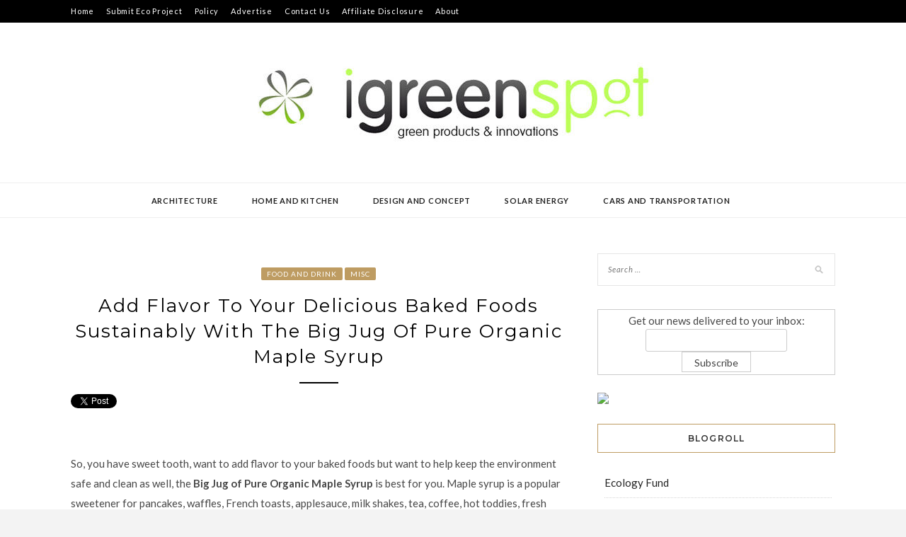

--- FILE ---
content_type: text/css
request_url: https://www.igreenspot.com/wp-content/plugins/elegant-subscription-popup/css/style.css?ver=6.0.11
body_size: 462
content:
@import url(https://fonts.googleapis.com/css?family=Courgette);
@import url(https://fonts.googleapis.com/css?family=Titillium+Web:400,700);

//Reset CSS for all the sub elements of main class
 .mb_elegantModal > * {
    background: none;
    border: none;
    bottom: auto;
    clear: none;
    cursor: default;
    /* didn't really know what the default for display should be*/
    /*display:inline;*/
    float: none;
    font-family: Arial, Helvetica, sans-serif;
    font-size: medium;
    font-style: normal;
    font-weight: normal;
    height: auto;
    left: auto;
    letter-spacing: normal;
    line-height: normal;
    max-height: none;
    max-width: none;
    min-height: 0;
    min-width: 0;
    overflow: visible;
    position: static;
    right: auto;
    text-align: left;
    text-decoration: none;
    text-indent: 0;
    text-transform: none;
    top: auto;
    visibility: visible;
    white-space: normal;
    width: auto;
    z-index: auto;
}
.mb_elegantModal {
    position: fixed;
    font-family: Arial, Helvetica, sans-serif;
    top: 0;
    right: 0;
    bottom: 0;
    left: 0;
    background: rgba(0, 0, 0, 0.3);
    z-index: 999999;
    opacity: 1;
    display: none;
}
.mb_elegantModal > div {
    width: 500px;
    position: relative;
    margin: 8% auto;
    border-radius: 10px;
    background: #fff;
    padding: 40px;
    box-shadow: 8px 0px 20px 14px rgba(0, 0, 0, 0.08);
}

.mb_elegantModal .esp-logo{
    width: 100%;
    text-align: center;
}
.mb_elegantModal h2 {
    font-family: 'Courgette', cursive;
    font-size: 32px;
    line-height: 2;
    text-align: center;
    text-transform: capitalize;
}
.mb_elegantModal p {
    font-family: 'Titillium Web', sans-serif;
    font-size: 20px;
    line-height: 1.5;
    text-align: center;
    color: #777;
}
.mb_elegantModal input[type="email"] {
    font-family: 'Titillium Web', sans-serif;
    width: 80%;
    padding: 10px;
    text-align: center;
    margin: auto;
    display: block;
    font-size: 16px;
    border: 1px solid;
}
.mb_elegantModal .mb_elegantpopupbutton {
    font-family: 'Titillium Web', sans-serif;
    display: block;
    margin: auto;
    color: rgb(255, 255, 255);
    text-decoration: none;
    text-align: center;
    padding: 10px;
    font-size: 18px;
    text-transform: uppercase;
    background: #2785C8;
    color: #FFF;
    border: 0px none;
    outline: 2px solid #2785C8;
    width: 85%;

    -webkit-transition: all 0.5s ease-in-out;
    -moz-transition: all 0.5s ease-in-out;
    -o-transition: all 0.5s ease-in-out;
    transition: all 0.5s ease-in-out;
}
.mb_elegantModal .mb_elegantpopupbutton:hover {
    background: #52A9E7;
}
.mb_elegantModal .mb_elegantpopupbutton:active {
    background: #fff;
}
.mb_elegantModalclose {
    position: absolute;
    right: 12px;
    top: 16px;
    width: 24px;
    height: 24px;
    background-repeat: no-repeat;
    cursor: pointer;
}
.mb_elegantModalclose:hover {}

.mb_elegantModal a{
    font-size: 9px;
    margin: auto;
    display: block;
    text-align: center;
}

.animated { visibility: visible !important; }

@media(max-width:767px){
    .mb_elegantModal{
        padding: 4px;
    }
    .mb_elegantModal > div {
        width: 100%;
        padding: 58px 5px;
    }
    .mb_elegantModal h2 {
        font-size: 25px;
    }
    .mb_elegantModal p {
        font-size: 20px;
    }
}


--- FILE ---
content_type: text/javascript;charset=utf-8
request_url: https://www.intensedebate.com/idc/js/comment-func.php?token=DbhWnRf96teiuSGjfRf8DernOHohHn32&blogpostid=113340648&time=1768762791978
body_size: 145
content:
IDC.load_js( 'https://r-login.wordpress.com/remote-login.php?action=script_redirect&url_hash=b743531eb1df16ff7b8ce8303a375a6c&id=intensedebate&url=https%3A%2F%2Fwww.intensedebate.com%2Fidc%2Fjs%2Fcomment-func.php%3Fblogpostid%3D113340648%26token%3DDbhWnRf96teiuSGjfRf8DernOHohHn32%26return%3Dtrue' );